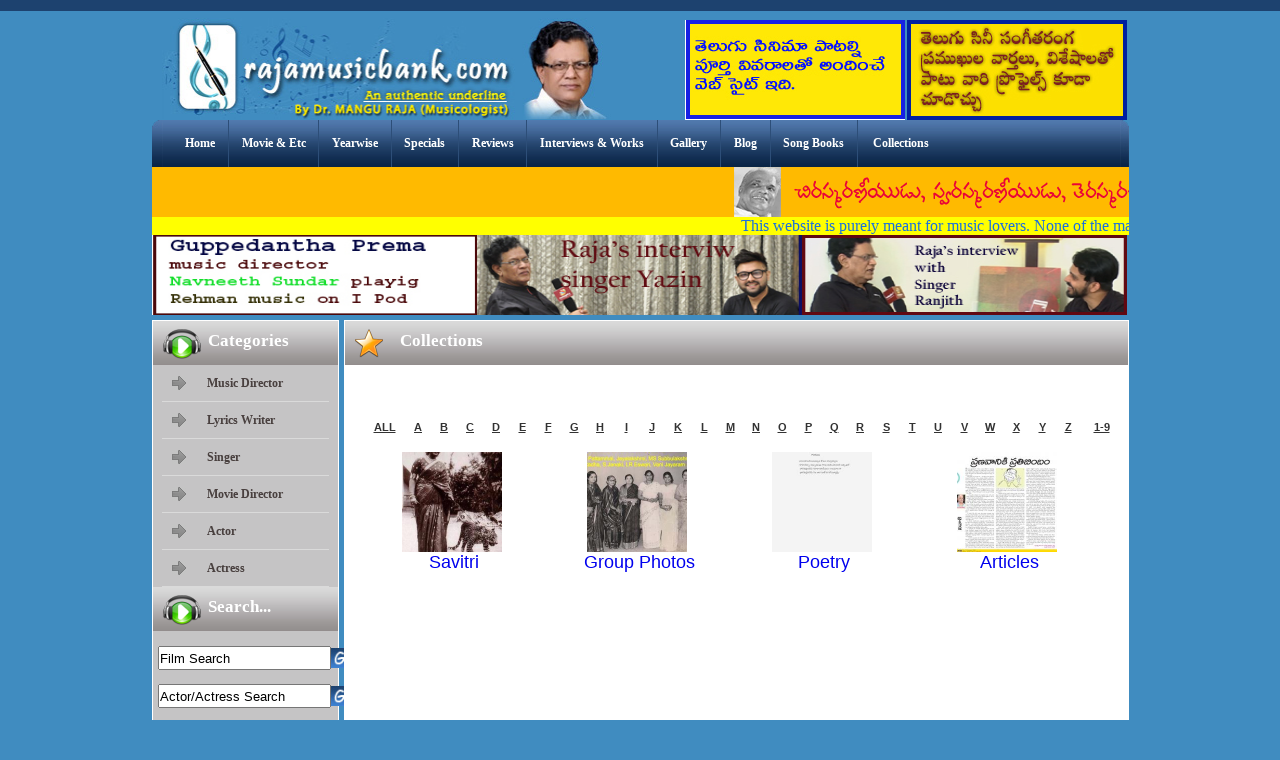

--- FILE ---
content_type: text/html; charset=UTF-8
request_url: https://rajamusicbank.com/covers.php?action=list&alpbet=W
body_size: 25734
content:

<!DOCTYPE html PUBLIC "-//W3C//DTD XHTML 1.0 Transitional//EN" "https://www.w3.org/TR/xhtml1/DTD/xhtml1-transitional.dtd">
<html xmlns:fb="https://www.facebook.com/2008/fbml">
<head><meta http-equiv="Content-Type" content="text/html; charset=utf-8">
<meta property="fb:admins" content="100002958844119"/>
<meta property="fb:app_id" content="118968724905745"/>

<meta name="keywords" content="Music Lyrics, Song Lyrics , Lyrics World, Music Site, telugu songs lyrics, website telugu lyrics, telugu films lyrics, telugu movies lyrics, telugu songs lyrics, telugu lyrics online, free telugu lyrics, telugu lyrics review, latest telugu songs lyrics" />
<meta name="description" content="Latest telugu Movie songs lyrics online. Largest and latest Lyrics collection of all new and old songs" />
<title>.: Musicologist Raja | Exclusive Telugu Lyrics Website | Telugu Film Songs Reviews :.</title>
<link href="https://rajamusicbank.com/css/style.css" rel="stylesheet" type="text/css" />
<script type="text/javascript">
function MM_swapImgRestore() { //v3.0
  var i,x,a=document.MM_sr; for(i=0;a&&i<a.length&&(x=a[i])&&x.oSrc;i++) x.src=x.oSrc;
}
function MM_preloadImages() { //v3.0
  var d=document; if(d.images){ if(!d.MM_p) d.MM_p=new Array();
    var i,j=d.MM_p.length,a=MM_preloadImages.arguments; for(i=0; i<a.length; i++)
    if (a[i].indexOf("#")!=0){ d.MM_p[j]=new Image; d.MM_p[j++].src=a[i];}}
}
function MM_findObj(n, d) { //v4.01
  var p,i,x;  if(!d) d=document; if((p=n.indexOf("?"))>0&&parent.frames.length) {
    d=parent.frames[n.substring(p+1)].document; n=n.substring(0,p);}
  if(!(x=d[n])&&d.all) x=d.all[n]; for (i=0;!x&&i<d.forms.length;i++) x=d.forms[i][n];
  for(i=0;!x&&d.layers&&i<d.layers.length;i++) x=MM_findObj(n,d.layers[i].document);
  if(!x && d.getElementById) x=d.getElementById(n); return x;
}
function MM_swapImage() { //v3.0
  var i,j=0,x,a=MM_swapImage.arguments; document.MM_sr=new Array; for(i=0;i<(a.length-2);i+=3)
   if ((x=MM_findObj(a[i]))!=null){document.MM_sr[j++]=x; if(!x.oSrc) x.oSrc=x.src; x.src=a[i+2];}
}
</script>
<script>
  (function(i,s,o,g,r,a,m){i['GoogleAnalyticsObject']=r;i[r]=i[r]||function(){
  (i[r].q=i[r].q||[]).push(arguments)},i[r].l=1*new Date();a=s.createElement(o),
  m=s.getElementsByTagName(o)[0];a.async=1;a.src=g;m.parentNode.insertBefore(a,m)
  })(window,document,'script','//www.google-analytics.com/analytics.js','ga');
  ga('create', 'UA-47332212-3', 'rajamusicbank.com');
  ga('send', 'pageview');
</script>
        <script type="text/javascript" src="https://code.jquery.com/jquery-1.4.2.min.js"></script>
<script type="text/javascript" src="fancybox/jquery.mousewheel-3.0.2.pack.js"></script>
	<script type="text/javascript" src="fancybox/jquery.fancybox-1.3.1.js"></script>
	<link rel="stylesheet" type="text/css" href="fancybox/jquery.fancybox-1.3.1.css" media="screen" />
	<script type="text/javascript">
		$(document).ready(function() {
			$("a[rel=port]").fancybox({
				'transitionIn'		: 'elastic',
				'transitionOut'		: 'elastic',
				'titlePosition' 	: 'inside',
				
			});
		});
	</script>
<script type="text/javascript">
document.oncopy = function(){
    var bodyEl = document.body;
    var selection = window.getSelection();
    selection.selectAllChildren( document.createElement( 'div' ) );
};
</script>

<!--<script>
document.onkeydown = function(e) {
  if(event.keyCode == 123) {
     return false;
  }
  if(e.ctrlKey && e.shiftKey && e.keyCode == 'I'.charCodeAt(0)) {
     return false;
  }
  
   if(e.ctrlKey && e.keyCode == 'A'.charCodeAt(0)) {
     return false;
  }
  
   if(e.ctrlKey && e.keyCode == 'V'.charCodeAt(0)) {
     return false;
  }
   if(e.ctrlKey && e.keyCode == 'C'.charCodeAt(0)) {
     return false;
  }
  if(e.ctrlKey && e.shiftKey && e.keyCode == 'J'.charCodeAt(0)) {
     return false;
  }
  if(e.ctrlKey && e.keyCode == 'U'.charCodeAt(0)) {
     return false;
  }
}
</script>-->

</head>
<body onLoad="MM_preloadImages('https://rajamusicbank.com/images/go_disable.jpg','https://rajamusicbank.com/images/go_enable.jpg')"  oncontextmenu="return false;">
<!-- wrapper starts here -->
<div id="wrapper">
<!-- header starts here -->
<div id="header">
<div id="logo" ><a href="https://rajamusicbank.com/home.php"><img src="https://rajamusicbank.com/images/logo.jpg" width="461" height="101" style="float:left;" /></a></div>
<div style="padding-top:20px;">
       <a href="" target="_blank" style="float:right;"><img src="https://rajamusicbank.com/admin/uploads/adds/Y8zELPramukhulu.jpg" alt="" width="220" height="100" style="margin-right:2px;" /></a>
               <a href="" target="_blank" style="float:right;"><img src="https://rajamusicbank.com/admin/uploads/adds/UQ1Sgvivaralu.jpg" alt="" width="220" height="100" style="margin-right:2px;" /></a>
                </div>
        <div style="clear:both;"></div>
        
</div>
<!-- header ends here -->
<!-- menu starts here -->
<div id="menu">
<div id="menu-left"><img src="https://rajamusicbank.com/images/menu-left.jpg" width="11" height="47" /></div>
<div id="main-menu">
<div class="menu-m">
<ul>
<li><a href="https://rajamusicbank.com/home.php">Home</a></li>
<li><a href="https://rajamusicbank.com/movie_index.php">Movie & Etc</a></li>
<li><a href="https://rajamusicbank.com/Yearwise-Movie-List.html">Yearwise</a></li>
<li><a href="https://rajamusicbank.com/special_songs.php">Specials</a></li>
<li><a href="https://rajamusicbank.com/0/Film_Reviews.html">Reviews</a></li>
<li><a href="https://rajamusicbank.com/about.php">Interviews & Works</a></li>
<li><a href="https://rajamusicbank.com/Gallery.php">Gallery</a></li>
<li><a href="https://musicologistraja.blogspot.com/" target="_blank">Blog</a></li>
<li><a href="https://rajamusicbank.com/songbooks.php">Song Books</a></li>
<li><a href="https://rajamusicbank.com/covers.php" class="spl">Collections</a></li>
<!--<li style="padding-bottom:20px;"><a href="#"><img src="https://rajamusicbank.com/images/facebook.png" style="margin-top:-8px;" /></a></li>-->
</ul>
</div>
</div>
<div id="menu-right"><img src="https://rajamusicbank.com/images/menu-right.jpg" width="9" height="47" /></div>
</div>
<!-- menu ends here -->
<!-- banner starts here -->
 <!-- MAIN CONTENT --> 
    <!-- NAVIGATOR -->
 <!--</div>-->
<!-- banner ends here -->
        <div ><a href="http://rajamusicbank.com/details.php?id=52" target="_blank"><img src="https://rajamusicbank.com/admin/uploads/adds/lvx5f00000.gif" alt="" width="977" height="50" /></a></div>
         <div style="color: #1b71de;"><marquee behavior="scroll" direction="left" bgcolor="#FFFF00">This website is purely meant for music lovers. None of the material is used for commercial purposes. We are just creating an Archive of Telugu lyrics for the next generation. The rights belong to respective owners. If anyone claims the copyright - we will make sure to remove the same.</marquee></div>
                		        <div style="float:left;"><a href="https://youtu.be/j4YrsV658nk" target="_blank"><img src="https://rajamusicbank.com/admin/uploads/adds/6KetnRehmansundar.jpg" alt="" width="325" height="80" /></a></div>
                <div style="float:left;"><a href="https://youtu.be/hMh_JFskehw" target="_blank"><img src="https://rajamusicbank.com/admin/uploads/adds/NyEJtYazin Int.jpg" alt="" width="325" height="80" /></a></div>
                <div style="float:left;"><a href="https://youtu.be/wgiEq0mlOj0?list=PLOXt6QEOy6xP8Gc-8rXB97-_1L98hO8oP" target="_blank"><img src="https://rajamusicbank.com/admin/uploads/adds/I0OfbRanjith int.jpg" alt="" width="325" height="80" /></a></div>
        		<div style="clear:both;"></div><link href="css/jquery.pan.css" rel="stylesheet" type="text/css"/>
<!-- container starts here -->
<div id="container">
<div id="left-nav">
<div class="categories">
  <div class="icons"><img src="https://rajamusicbank.com/images/icon.png" width="38" height="30" /></div>
  <div class="heading">Categories</div>
</div>

<div id="navigation">
<ul>
<li><a href="https://rajamusicbank.com/Music-Director_New/0/5.html" title="Music Director">Music Director</a></li>
<li><a href="https://rajamusicbank.com/Lyrics-Writer_New/0/6.html" title="Lyrics Writer">Lyrics Writer</a></li>
<li><a href="https://rajamusicbank.com/Singer_New/0/1.html" title="Singer">Singer</a></li>
<li><a href="https://rajamusicbank.com/Movie-Director_New/0/2.html" title="Movie Director">Movie Director</a></li>
<li><a href="https://rajamusicbank.com/Actor_New/0/3.html" title="Actor">Actor</a></li>
<li><a href="https://rajamusicbank.com/Actress_New/0/4.html" title="Actress">Actress</a></li>
       
</ul>
</div>

<div class="categories">
  <div class="icons"><img src="https://rajamusicbank.com/images/icon.png" width="38" height="30" /></div>
  <div class="heading">Search...</div>
</div>

<div id="navigation" style="background-color:#C5C4C5">
<script type="text/javascript">
function val_check1(){						
if(document.search_movie_form1.s_film.value=="" || document.search_movie_form1.s_film.value=="Film Search"){ alert("Please Enter Film Title"); document.search_movie_form1.s_film.focus(); return false;}
return true;
}
function val_check2(){						
if(document.search_movie_form2.s_actor.value=="" || document.search_movie_form2.s_actor.value=="Actor/Actress Search"){ alert("Please Enter Actor/Actress Name"); document.search_movie_form2.s_actor.focus(); return false;}
return true;
}
</script>
<form action="https://rajamusicbank.com/Search_movie.php" method="post" name="search_movie_form1" onsubmit="return val_check1(this.value);">

<table width="100%" cellpadding="0" cellspacing="0" style="padding-top:10px;">
<tr><td width="81%">
<input type="text" name="s_film" style=" margin-top:5px; margin-left:5px; margin-bottom:5px; height:20px;" onClick="if (this.value=='Film Search'){this.value='';}" onfocus="if (this.value=='Film Search'){this.value='';}" onBlur="if (this.value==''){this.value='Film Search';}" value="Film Search" />
</td><td width="19%">
<!--<input type="submit" name="search_film" value="Go" /> -->
<input type="image" src="https://rajamusicbank.com/images/go_disable.jpg" onMouseOut="MM_swapImgRestore()" onMouseOver="MM_swapImage('search_film_image','','https://rajamusicbank.com/images/go_enable.jpg',1)" alt="search_film" title="search_film" border="0" width="25" id="search_film_image" name="search_film" value="search_film" style=" padding-top:1px;" />
</td></tr></table>
</form>

<form action="https://rajamusicbank.com/Search_Person.php" method="post" name="search_movie_form2" onsubmit="return val_check2(this.value);">
<table width="100%" cellpadding="0" cellspacing="0" style="padding-bottom:0px">
<tr><td width="81%">
<input type="text" name="s_actor" style=" margin-top:9px; margin-left:5px; margin-bottom:5px; height:20px;" onClick="if (this.value=='Actor/Actress Search'){this.value='';}" onfocus="if (this.value=='Actor/Actress Search'){this.value='';}" onBlur="if (this.value==''){this.value='Actor/Actress Search';}" value="Actor/Actress Search" />
</td><td width="19%">
<!--<input type="submit" name="search_actor" value="Go" /> -->
<input type="image" src="https://rajamusicbank.com/images/go_disable.jpg" onMouseOut="MM_swapImgRestore()" onMouseOver="MM_swapImage('search_actor_image','','https://rajamusicbank.com/images/go_enable.jpg',1)" alt="search_actor" title="search_actor" border="0" width="25" id="search_actor_image" name="search_actor" value="search_actor" style=" padding-top:4px;" />
</td></tr></table>
</form>

<form action="https://rajamusicbank.com/Search.php" method="post" name="search_movie_form3" onsubmit="return val_check(this.value);">
<table width="100%" cellpadding="0" cellspacing="0" style="padding-bottom:5px">
<tr><td width="81%">
<input name="search_song" type="text" style=" margin-top:9px; margin-left:5px; margin-bottom:5px; height:20px;" onClick="if (this.value=='Enter Lyrics'){this.value='';}" onfocus="if (this.value=='Enter Lyrics'){this.value='';}" onBlur="if (this.value==''){this.value='Enter Lyrics';}" value="Enter Lyrics" style="width:120px;" />
</td><td width="19%">
<!--<input type="submit" name="search_actor" value="Go" /> -->
<input type="image" src="https://rajamusicbank.com/images/go_disable.jpg" onMouseOut="MM_swapImgRestore()" onMouseOver="MM_swapImage('search_song1','','https://rajamusicbank.com/images/go_enable.jpg',1)" alt="search_song1" title="search_song1" border="0" width="25" id="search_song1" name="search_song1" value="search_song1" style=" padding-top:4px;" />
</td></tr></table>
</form>
</div>

</div>
<div id="right-container" style="min-height:385px;">

<div class="categories">
<div class="icons"><img src="https://rajamusicbank.com/images/icon1.png" width="28" height="29" /></div>
  <div class="heading">Collections</div>
            </div>

<div id="cms_content" style="padding-top:45px;">

<div id="songs-list" style="width:30px; margin-left:5px; line-height:20px; padding:3px;" align="center">
<span class="simple_link"><a href="https://rajamusicbank.com/covers.php?action=list">ALL</a></span>
</div>

<span style="float:left">
<div id="songs-list" style="width:15px; margin-left:5px; line-height:20px; padding:3px;" align="center">
<span class="simple_link">

	<a href="https://rajamusicbank.com/covers.php?action=list&alpbet=A" class="headings">A</a>
	
	
     </span>
     </div>
	 <div id="songs-list" style="width:15px; margin-left:5px; line-height:20px; padding:3px;" align="center">
<span class="simple_link">

	<a href="https://rajamusicbank.com/covers.php?action=list&alpbet=B" class="headings">B</a>
	
	
     </span>
     </div>
	 <div id="songs-list" style="width:15px; margin-left:5px; line-height:20px; padding:3px;" align="center">
<span class="simple_link">

	<a href="https://rajamusicbank.com/covers.php?action=list&alpbet=C" class="headings">C</a>
	
	
     </span>
     </div>
	 <div id="songs-list" style="width:15px; margin-left:5px; line-height:20px; padding:3px;" align="center">
<span class="simple_link">

	<a href="https://rajamusicbank.com/covers.php?action=list&alpbet=D" class="headings">D</a>
	
	
     </span>
     </div>
	 <div id="songs-list" style="width:15px; margin-left:5px; line-height:20px; padding:3px;" align="center">
<span class="simple_link">

	<a href="https://rajamusicbank.com/covers.php?action=list&alpbet=E" class="headings">E</a>
	
	
     </span>
     </div>
	 <div id="songs-list" style="width:15px; margin-left:5px; line-height:20px; padding:3px;" align="center">
<span class="simple_link">

	<a href="https://rajamusicbank.com/covers.php?action=list&alpbet=F" class="headings">F</a>
	
	
     </span>
     </div>
	 <div id="songs-list" style="width:15px; margin-left:5px; line-height:20px; padding:3px;" align="center">
<span class="simple_link">

	<a href="https://rajamusicbank.com/covers.php?action=list&alpbet=G" class="headings">G</a>
	
	
     </span>
     </div>
	 <div id="songs-list" style="width:15px; margin-left:5px; line-height:20px; padding:3px;" align="center">
<span class="simple_link">

	<a href="https://rajamusicbank.com/covers.php?action=list&alpbet=H" class="headings">H</a>
	
	
     </span>
     </div>
	 <div id="songs-list" style="width:15px; margin-left:5px; line-height:20px; padding:3px;" align="center">
<span class="simple_link">

	<a href="https://rajamusicbank.com/covers.php?action=list&alpbet=I" class="headings">I</a>
	
	
     </span>
     </div>
	 <div id="songs-list" style="width:15px; margin-left:5px; line-height:20px; padding:3px;" align="center">
<span class="simple_link">

	<a href="https://rajamusicbank.com/covers.php?action=list&alpbet=J" class="headings">J</a>
	
	
     </span>
     </div>
	 <div id="songs-list" style="width:15px; margin-left:5px; line-height:20px; padding:3px;" align="center">
<span class="simple_link">

	<a href="https://rajamusicbank.com/covers.php?action=list&alpbet=K" class="headings">K</a>
	
	
     </span>
     </div>
	 <div id="songs-list" style="width:15px; margin-left:5px; line-height:20px; padding:3px;" align="center">
<span class="simple_link">

	<a href="https://rajamusicbank.com/covers.php?action=list&alpbet=L" class="headings">L</a>
	
	
     </span>
     </div>
	 <div id="songs-list" style="width:15px; margin-left:5px; line-height:20px; padding:3px;" align="center">
<span class="simple_link">

	<a href="https://rajamusicbank.com/covers.php?action=list&alpbet=M" class="headings">M</a>
	
	
     </span>
     </div>
	 <div id="songs-list" style="width:15px; margin-left:5px; line-height:20px; padding:3px;" align="center">
<span class="simple_link">

	<a href="https://rajamusicbank.com/covers.php?action=list&alpbet=N" class="headings">N</a>
	
	
     </span>
     </div>
	 <div id="songs-list" style="width:15px; margin-left:5px; line-height:20px; padding:3px;" align="center">
<span class="simple_link">

	<a href="https://rajamusicbank.com/covers.php?action=list&alpbet=O" class="headings">O</a>
	
	
     </span>
     </div>
	 <div id="songs-list" style="width:15px; margin-left:5px; line-height:20px; padding:3px;" align="center">
<span class="simple_link">

	<a href="https://rajamusicbank.com/covers.php?action=list&alpbet=P" class="headings">P</a>
	
	
     </span>
     </div>
	 <div id="songs-list" style="width:15px; margin-left:5px; line-height:20px; padding:3px;" align="center">
<span class="simple_link">

	<a href="https://rajamusicbank.com/covers.php?action=list&alpbet=Q" class="headings">Q</a>
	
	
     </span>
     </div>
	 <div id="songs-list" style="width:15px; margin-left:5px; line-height:20px; padding:3px;" align="center">
<span class="simple_link">

	<a href="https://rajamusicbank.com/covers.php?action=list&alpbet=R" class="headings">R</a>
	
	
     </span>
     </div>
	 <div id="songs-list" style="width:15px; margin-left:5px; line-height:20px; padding:3px;" align="center">
<span class="simple_link">

	<a href="https://rajamusicbank.com/covers.php?action=list&alpbet=S" class="headings">S</a>
	
	
     </span>
     </div>
	 <div id="songs-list" style="width:15px; margin-left:5px; line-height:20px; padding:3px;" align="center">
<span class="simple_link">

	<a href="https://rajamusicbank.com/covers.php?action=list&alpbet=T" class="headings">T</a>
	
	
     </span>
     </div>
	 <div id="songs-list" style="width:15px; margin-left:5px; line-height:20px; padding:3px;" align="center">
<span class="simple_link">

	<a href="https://rajamusicbank.com/covers.php?action=list&alpbet=U" class="headings">U</a>
	
	
     </span>
     </div>
	 <div id="songs-list" style="width:15px; margin-left:5px; line-height:20px; padding:3px;" align="center">
<span class="simple_link">

	<a href="https://rajamusicbank.com/covers.php?action=list&alpbet=V" class="headings">V</a>
	
	
     </span>
     </div>
	 <div id="songs-list" style="width:15px; margin-left:5px; line-height:20px; padding:3px;" align="center">
<span class="simple_link">

	<a href="https://rajamusicbank.com/covers.php?action=list&alpbet=W" class="headings">W</a>
	
	
     </span>
     </div>
	 <div id="songs-list" style="width:15px; margin-left:5px; line-height:20px; padding:3px;" align="center">
<span class="simple_link">

	<a href="https://rajamusicbank.com/covers.php?action=list&alpbet=X" class="headings">X</a>
	
	
     </span>
     </div>
	 <div id="songs-list" style="width:15px; margin-left:5px; line-height:20px; padding:3px;" align="center">
<span class="simple_link">

	<a href="https://rajamusicbank.com/covers.php?action=list&alpbet=Y" class="headings">Y</a>
	
	
     </span>
     </div>
	 <div id="songs-list" style="width:15px; margin-left:5px; line-height:20px; padding:3px;" align="center">
<span class="simple_link">

	<a href="https://rajamusicbank.com/covers.php?action=list&alpbet=Z" class="headings">Z</a>
	
	
     </span>
     </div>
	 </span>
  <div id="songs-list" style="width:30px; margin-left:5px; line-height:20px; padding:3px;" align="center">
<span class="simple_link"><a href="https://rajamusicbank.com/covers.php?action=list&alpbet=1">1-9</a></span>
</div>    
 <ul>
<div style="width:745px; float:left; min-height:200px;">
<div style="width:165px; height:140px; margin:10px; float:left;">
 <a href="covers.php?n=Savitri" style="text-decoration: none;">
 <img src="crop.php?w=200&h=200&f=uploads/covers/1412174007photo(1).JPG" alt="" width="100" height="100" style="margin-left:30px;"/><br />
 <center>Savitri</center>
 </a>
 </div>

<div style="width:165px; height:140px; margin:10px; float:left;">
 <a href="covers.php?n=Group Photos" style="text-decoration: none;">
 <img src="crop.php?w=200&h=200&f=uploads/covers/1412619254Lady Singers.jpg" alt="" width="100" height="100" style="margin-left:30px;"/><br />
 <center>Group Photos</center>
 </a>
 </div>

<div style="width:165px; height:140px; margin:10px; float:left;">
 <a href="covers.php?n=Poetry" style="text-decoration: none;">
 <img src="crop.php?w=200&h=200&f=uploads/covers/1426563142image.jpg" alt="" width="100" height="100" style="margin-left:30px;"/><br />
 <center>Poetry</center>
 </a>
 </div>

<div style="width:165px; height:140px; margin:10px; float:left;">
 <a href="covers.php?n=Articles" style="text-decoration: none;">
 <img src="crop.php?w=200&h=200&f=uploads/covers/1480433350VAK_ Balamurali.jpg" alt="" width="100" height="100" style="margin-left:30px;"/><br />
 <center>Articles</center>
 </a>
 </div>

</div>                                    
  </div>
<div id="fb-root"></div>
<script>(function(d, s, id) {
  var js, fjs = d.getElementsByTagName(s)[0];
  if (d.getElementById(id)) return;
  js = d.createElement(s); js.id = id;
  js.src = "//connect.facebook.net/en_US/all.js#xfbml=1&appId=118968724905745";
  fjs.parentNode.insertBefore(js, fjs);
}(document, 'script', 'facebook-jssdk'));</script>
<center><div class="fb-comments" data-href="https://rajamusicbank.com/covers.php?action=list&alpbet=W" data-num-posts="2" data-width="670"></div></center><div style="clear:both;"></div>
</div>
<div style="clear:both;"></div>
</div>
<div style="clear:both;"></div>
</div>
<!-- container ends here -->

	 <script type="text/javascript">
  jQuery(document).ready(function($){
    $('.lightbox').lightbox();
  });
</script>

</div>
<!-- wrapper ends here -->

        <center><div ><a href="http://facebook.com" target="_blank"><img src="https://rajamusicbank.com/admin/uploads/adds/4oHi3site.jpg" alt="" width="977" height="50" /></a></div></center>
                
        
<div id="footer">

<div id="footer-links" align="center">
<ul>
<li style="color:#9cff00; font-weight:bold; padding-top:8px;">Total Visits: 211176&nbsp;&nbsp;&nbsp;&nbsp;&nbsp;&nbsp;&nbsp;</li>
<li><a href="https://rajamusicbank.com/index.html">Home ::</a></li>
<li><a href="https://rajamusicbank.com/Terms_Conditions.php">Terms & Conditions ::</a></li>
<li><a href="https://rajamusicbank.com/Privacy_Policy.php">Privacy Policy ::</a></li>
<li><a href="https://rajamusicbank.com/contact_us.php">Contact Us </a></li>
<li></li>
<li style="color:#9cff00; font-weight:bold; padding-top:8px;">&nbsp;&nbsp;&nbsp;&nbsp;&nbsp;&nbsp;&nbsp;Total Songs: 2625</li>
</ul>
</div>

<div id="copyrights" style="line-height:40px;"><img src="../images/copy.png" alt="" />&nbsp;&nbsp;&nbsp;<span ><p style="float:left; margin-top:-5px;">Powered By :</p><a href="http://outline.co.in/" target="_blank" class="copyrights" style="text-decoration:none; float:left; padding-left:7px;"><img src="https://www.outlinedesigns.in/images/outline_powerdby.png" alt="Outline Designs" /></a></span></div>

</div>

</body>
</html>
  <script src="js/jquery.1.11.1.js"></script>
<script src="js/jquery.pan.js"></script>
    <script type="text/javascript">

	$(document).ready(function(){
		$(".pan").pan();
	})
</script>


<script>
  (function(){
  	"use strict";

  	var clicked = {};

  	function showModal(){

  			var src = $(this).attr('src');
  			var img = '<img src="' + src + '" class="img-responsive"/>';
  			var index = $(this).parent('li').attr('data-index');

  			clicked.prevImg = parseInt(index) - parseInt(1);
  			clicked.nextImg = parseInt(index) + parseInt(1);

  			var html = '';
  			html += img;
  			html += '<div style="height:25px;clear:both;display:block;">';
  			html += '<a class="controls next" href="'+ (clicked.nextImg) + '">next &raquo;</a>';
  			html += '<a class="controls previous" href="' + (clicked.prevImg) + '">&laquo; prev</a>';
  			html += '</div>';

  			$('#myModal').modal();
  			$('#myModal').on('shown.bs.modal', function(){
  					$('#myModal .modal-body').html(html);
  					showHideControls();
  			})
  			$('#myModal').on('hidden.bs.modal', function(){
  					$('#myModal .modal-body').html('');
  			});
  	}

  	function nextPrevHandler(){

  			var index = $(this).attr('href');
  			var src = $('li[data-index="'+index+'"] img').attr('src');

  			$('.modal-body img').attr('src', src);

  			clicked.prevImg = parseInt(index) - 1;
  			clicked.nextImg = parseInt(clicked.prevImg) + 2;

  			if($(this).hasClass('previous')){
  				$(this).attr('href', clicked.prevImg);
  				$('a.next').attr('href', clicked.nextImg);
  			}else{
  				$(this).attr('href', clicked.nextImg);
  				$('a.previous').attr('href', clicked.prevImg);
  			}

  		showHideControls();

  		return false;

  	}

  	function showHideControls(){

  		var total = ($('li').not('.clearfix').length);

  		if(total === clicked.nextImg){
  			$('a.next').hide();
  		}else{
  			$('a.next').show()
  		}

  		if(clicked.prevImg === -1){
  			$('a.previous').hide();
  		}else{
  			$('a.previous').show()
  		}
  	}



  /*$(document).ready(function(){
  		$(this).on('click', 'a.controls', nextPrevHandler);
  		$('li').not('.clearfix').each(function(i){
  					$(this).attr('data-index',i);
  					var img = $(this).find('img');
  					img.on('click',showModal);
  		});
  	}) //end doc ready


  })();*/
  </script> 

--- FILE ---
content_type: text/css
request_url: https://rajamusicbank.com/css/style.css
body_size: 21314
content:
/* Reset Styles */

body { margin:0px; background:url(../images/body-bg.jpg) top repeat-x; background-color:#408CC0;}  /*1d416f*/  /*408CC0*/

fieldset,img {border:0;}

address,caption,cite,code,dfn,em,strong,th,var {font-style:normal;font-weight:normal;}

ol,ul {list-style:none;}

ul li, ol li {list-style:none;}

caption,th {text-align:left;}

h1,h2,h3,h4,h5,h6 {font-size:100%;font-weight:normal; padding:0px; margin:0px;}

q:before,q:after {content:'';}

abbr,acronym { border:0;}

* {margin:0; padding:0;}

img {border:0 none;}

/* Reset Styles End */



/* body Styles  */

#wrapper { width:977px; margin:auto;}

#header { width:977px; height:120px; margin-top:0px;}

#logo { width:361px; height:101px; margin-left:10px; margin-top:18px; float:left;}

#login { /*width:168px;*//* height:28px;*/ float:left;}

#register-now { width:104px; height:28px; float:left; background:url(../images/register-bg.jpg) top no-repeat; font-family:Arial, Helvetica, sans-serif; font-size:12px; color:#FFFFFF; text-decoration:none;}

#register-now a {  font-family:Arial, Helvetica, sans-serif; font-size:12px; color:#FFFFFF; text-decoration:none;}

#login-bg { width:55px; height:28px; float:left; margin-left:5px; background:url(../images/login-bg.jpg) top no-repeat; font-family:Arial, Helvetica, sans-serif; font-size:12px; color:#FFFFFF; text-decoration:none;}

#login-bg a { font-family:Arial, Helvetica, sans-serif; font-size:12px; color:#FFFFFF; text-decoration:none;}

#menu { width:977px; height:47px;}
#menu-left { width:11px; height:47px; float:left;}
#menu-right { width:9px; height:47px; float:left;}
#main-menu { width:957px; height:47px; float:left; background:url(../images/menu-bg.jpg) top repeat-x;}
.menu-m{
width: 628;
overflow: hidden; float:left;

}

.menu-m ul{
margin: 0;
padding: 0;
padding-left: 10px; 
font: bold 12px Verdana;
list-style-type: none;
}

.menu-m li{
display: inline;
margin: 0;
}

.menu-m li a{
float: left;
display: block;
text-decoration: none;
margin: 0;
padding: 16px 15px; 
border-right: 1px solid #2d4e78; 
color: white;

}
.menu-m li a.spl{
float: left;
display: block;
text-decoration: none;
margin: 0;
padding: 16px 15px; 
border-right: 0px solid #2d4e78; 
color: white;

}

.menu-m li a:visited{
color: white;
}

.menu-m li a:hover, .menu-m li.selected a{
color:#95a0be; 
}

#search { width:150px; height:30px; float:right; margin-top:10px;}

#banner { width:977px; height:300px; background:url(../images/new_bg.png) top repeat-x; background-color:#FFFFFF}

#container { width:977px; height:auto; margin-top:5px;}



#left-nav { width:185px; float:left; border:1px solid #FFFFFF;}

#navigation { width:185px; margin:auto; padding:0px; background-color:#fff;}

#navigation ul { padding:0px 9px 0px 9px; list-style-type:none; margin:0px;}

#navigation li { display:block;  }

#navigation ul a {  display:block;  padding:11px 0px 10px 45px; _padding:0px 0px 0px 45px;color:#49403f; text-decoration:none; font-family:verdana; font-size:12px; font-weight:bold; border-bottom:1px solid #dadada; background-position:10px 50%; _background-position:10px 50%;  background-image:url(../images/arrow.jpg); background-repeat:no-repeat;}
#navigation ul a:hover {  display:block;  padding:11px 0px 10px 45px;  color:#FFFFFF; text-decoration:none;   font-family:verdana; font-size:12px; font-weight:bold;  border-bottom:1px solid #dadada; _padding:0px 0px 0px 45px; _background-position:10px 50%;}

#footer { width:100%; height:62px; background:url(../images/footer-bg.jpg) top repeat-x; margin-top:16px;}



.categories { width:100%; background:url(../images/category-bg.jpg) top repeat-x; height:44px;}

.songs { width:100%; background:url(../images/category-bg.jpg) top repeat-x; height:44px; margin-top:15px;}

.icons { width:38px; width:38px; margin-top:8px; margin-left:10px; float:left;}

.heading {  height:30px; float:left; font-family:verdana; font-size:17px; font-weight:bold; color:#FFFFFF; margin-top:10px; margin-left:7px;}

#right-container { width:783px; float:right; border:1px solid #FFFFFF; background-color:#fff;}

#singers { width:761px; height:170px; background-color:#FFFFFF; margin-left:9px; margin-top:13px; padding:3px;}

#singer-image { width:176px; height:153px; float:left; margin-left:7px; margin-top:5px;}

#singer-image1 { width:182px; height:165px; float:left; margin-left:5px; margin-top:5px;}

#singer-image2 { width:186px; height:153px; float:left; margin-left:7px; margin-top:5px;}

#singer-image3 { width:186px; height:153px; float:left; margin-left:7px; margin-top:5px;}

#singers-small { width:761px; height:85px; background-color:#FFFFFF; margin-left:5px; margin-bottom:5px; margin-top:13px; padding:5px; }

.singer-small1 { width:77px; height:71px; float:left; margin-left:6px; margin-top:9px;}

#footer-links { width:800px; margin:auto; height:25px; text-align:center; padding-left:100px;}

#footer-links ul { float:left;}

#footer-links ul li { display:inline; float:left; list-style:none; }

#footer-links ul li a { display:inline; float:left; list-style:none; font-family:Verdana, Arial, Helvetica, sans-serif; font-size:11px; color:#FFFFFF; text-decoration:none; padding:10px 10px 10px 0px; text-align:center;}
#footer-links ul li a:hover { display:inline; float:left; list-style:none; font-family:Verdana, Arial, Helvetica, sans-serif; font-size:11px; color:#CCCCCC; text-decoration:none; padding:10px 10px 10px 0px;}

#copyrights { width:650px; margin:auto; height:10px; text-align:center; font-family:Verdana, Arial, Helvetica, sans-serif; font-size:11px; color:#FFFFFF; text-decoration:none;}


/* body Styles End */


#cms_content { width:761px; min-height:325px; height:auto; margin-left:0px; margin-top:2px; margin-bottom:5px; padding:2px; font-family:Verdana, Arial, Helvetica, sans-serif; font-size:12px; color:#49403f; }

#persons_list { width:756px; height:auto; background-color:#FFFFFF; margin-left:5px; margin-bottom:5px; margin-top:13px; padding:7px;}

#persons-image { width:165px; height:170px; background-color:#FFFFFF; float:left; margin-left:8px; margin-top:5px; position:relative; padding:10px; font-family:Verdana, Arial, Helvetica, sans-serif; color:#49403f; font-weight:bold; margin-bottom:5px; vertical-align:middle; font-size:12px; line-height:20px;}
#persons-image1 { width:162px; height:170px; background-color:#FFFFFF; float:left; margin-left:8px; margin-top:5px; position:relative; padding:10px; font-family:Verdana, Arial, Helvetica, sans-serif; color:#49403f; font-weight:bold; margin-bottom:5px; vertical-align:middle; font-size:12px; line-height:20px;}
#persons-image2 { width:350px; height:250px; background-color:#FFFFFF; float:left; margin-left:8px; margin-top:5px; position:relative; padding:10px; font-family:Verdana, Arial, Helvetica, sans-serif; color:#49403f; font-weight:bold; margin-bottom:5px; vertical-align:middle; font-size:12px; line-height:20px;}
#songs-list { width:525px; background-color:#FFFFFF; float:left; margin-left:3px; margin-bottom:2px; margin-top:2px; position:relative; padding:3px; font-family:Verdana, Arial, Helvetica, sans-serif; color:#49403f; font-weight:bold;  vertical-align:middle; font-size:12px;}




#register-now1 { width:300px; height:28px; float:left; font-family:Arial, Helvetica, sans-serif; font-size:12px; color:#FFFFFF; text-decoration:none; border:#990066 solid 1px;}

#login-bg1 { width:300px; height:28px; float:left; margin-left:5px; font-family:Arial, Helvetica, sans-serif; font-size:12px; color:#FFFFFF; text-decoration:none;}
#login1 { width:760px; height:28px; float:right; }
.color_text{ font-family:Verdana, Arial, Helvetica, sans-serif; font-size:12px; color: #CC0000; font-weight:bold; line-height:20px;}

.mainframe{
	display:block;
	overflow:scroll;
	/*overflow-x:hidden;*/ 
	scrollbar-face-color:#2474A9;   
	scrollbar-arrow-color:#000000;
	scrollbar-arrow-top:hidden;
	scrollbar-track-color:#fbfbfb;											
	scrollbar-highlight-color:rgb(0,0,0);
	scrollbar-3dlight-color:#AFB7C2;
	scrollbar-darkshadow-Color::#f0f0f0;;
	width:350px;
	height:500px;					
	/*padding-left:10px;*/
	padding:5px;
	text-align:left;								
	border:solid 1px #e8f1fa;											
}
.mainframe1{
	display:block;
	overflow:scroll;
	overflow-x:hidden; 
	scrollbar-face-color:#2474A9;   
	scrollbar-arrow-color:#000000;
	scrollbar-arrow-top:hidden;
	scrollbar-track-color:#fbfbfb;											
	scrollbar-highlight-color:rgb(0,0,0);
	scrollbar-3dlight-color:#AFB7C2;
	scrollbar-darkshadow-Color::#f0f0f0;;
	width:350px;
	height:290px;					
	/*padding-left:10px;*/
	padding:5px;
	text-align:left;								
	border:solid 1px #e8f1fa;											
}

#form-list { width:130px; height:20px; float:left; margin-left:30px; margin-bottom:2px; margin-top:2px; position:relative; padding:3px; font-family:Verdana, Arial, Helvetica, sans-serif; color:#49403f; vertical-align:middle; font-size:12px;}
#form-list_1 { width:5px; height:20px; float:left; margin-left:3px; margin-bottom:2px; margin-top:2px; position:relative; padding:3px; font-family:Verdana, Arial, Helvetica, sans-serif; color:#49403f; vertical-align:middle; font-size:12px;}
#form-list_2 { width:420px; height:20px; float:left; margin-left:3px; margin-bottom:2px; margin-top:2px; position:relative; padding:3px; font-family:Verdana, Arial, Helvetica, sans-serif; color:#49403f; vertical-align:middle; font-size:12px;}

/* pagination */
table.boxPagination{
	font-size:0.9em;
	font-family:Verdana, Arial, Helvetica, sans-serif;
}

table.boxPagination a:hover {
background-color:#032062;
border:1px solid #032062;
color:#FFFFFF;
font-family:Verdana, Arial, Helvetica, sans-serif;
}

table.boxPagination a {
font-family:Verdana, Arial, Helvetica, sans-serif;
background:#FFFFFF none repeat scroll 0 0;
border:1px solid #032062;
color:#032062;
display:block;
font-size:10px;
padding:2px 6px;
text-decoration:none;
}
.link{
color:#3300CC;
}
/* end pagination */

#page-css { width:750px; height:20px; float:left; margin-left:8px; margin-top:0px; position:relative; padding:1px; font-family:Verdana, Arial, Helvetica, sans-serif; color:#49403f; font-weight:bold; margin-bottom:5px; vertical-align:middle; font-size:12px;}

#filmreviwes-list1 {text-align:justify; padding:5px; float:left; margin:5px; position:relative; font-family:Verdana, Arial, Helvetica, sans-serif; color:#49403f; vertical-align:middle; font-size:12px;}

#filmreviwes-list2 { width:700px; min-height:110px; float:left; margin-left:3px; margin-bottom:15px; margin-top:2px; position:relative; font-family:Verdana, Arial, Helvetica, sans-serif; color:#49403f; vertical-align:middle; font-size:12px;}


.simple_link a { font-family:Verdana, Arial, Helvetica, sans-serif; font-size:11px; color:#333333; }
.simple_link a:hover { font-family:Verdana, Arial, Helvetica, sans-serif; font-size:11px; color:#CC0000; font-weight:bold; }


/*New Css*/

/* Reset Styles */

body { margin:0px; background:url(../images/body-bg.jpg) top repeat-x; background-color:#408CC0;}  /*1d416f*/  /*408CC0*/

fieldset,img {border:0;}

address,caption,cite,code,dfn,em,strong,th,var {font-style:normal;font-weight:normal;}

ol,ul {list-style:none;}

ul li, ol li {list-style:none;}

caption,th {text-align:left;}

h1,h2,h3,h4,h5,h6 {font-size:100%;font-weight:normal; padding:0px; margin:0px;}

q:before,q:after {content:'';}

abbr,acronym { border:0;}

* {margin:0; padding:0;}

img {border:0 none;}

/* Reset Styles End */



/* body Styles  */

#wrapper { width:977px; margin:auto;}

#header { width:977px; height:120px; margin-top:0px;}

#logo { width:361px; height:101px; margin-left:10px; margin-top:18px; float:left;}

#login { width:168px; height:28px; float:right;}

#register-now { width:104px; height:28px; float:left; background:url(../images/register-bg.jpg) top no-repeat; font-family:Arial, Helvetica, sans-serif; font-size:12px; color:#FFFFFF; text-decoration:none;}

#register-now a {  font-family:Arial, Helvetica, sans-serif; font-size:12px; color:#FFFFFF; text-decoration:none;}

#login-bg { width:55px; height:28px; float:left; margin-left:5px; background:url(../images/login-bg.jpg) top no-repeat; font-family:Arial, Helvetica, sans-serif; font-size:12px; color:#FFFFFF; text-decoration:none;}

#login-bg a { font-family:Arial, Helvetica, sans-serif; font-size:12px; color:#FFFFFF; text-decoration:none;}

#menu { width:977px; height:47px;}
#menu-left { width:11px; height:47px; float:left;}
#menu-right { width:9px; height:47px; float:left;}
#main-menu { width:957px; height:47px; float:left; background:url(../images/menu-bg.jpg) top repeat-x;}
.menu-m{
width: 628;
overflow: hidden; float:left;

}

.menu-m ul{
margin: 0;
padding: 0;
padding-left: 10px; 
font: bold 12px Verdana;
list-style-type: none;
}

.menu-m li{
display: inline;
margin: 0;
}

.menu-m li a{
float: left;
display: block;
text-decoration: none;
margin: 0;
padding: 16px 12.7px; 
border-right: 1px solid #2d4e78; 
color: white;
}

.menu-m li a:visited{
color: white;
}

.menu-m li a:hover, .menu-m li.selected a{
color:#95a0be; 
}

#search { width:180px; height:30px; float:right; margin-top:10px;}

#banner { width:971px; height:330px; padding:3px; background:url(../images/new_bg.png) top repeat-x; background-color:#FFFFFF}

#container { width:977px; height:auto; margin-top:5px;}



#left-nav { width:185px; float:left; border:1px solid #FFFFFF;}

#navigation { width:185px; margin:auto; padding:0px; background-color:#c5c4c5;}

#navigation ul { padding:0px 9px 0px 9px; list-style-type:none; margin:0px;}

#navigation li { display:block;  }

#navigation ul a {  display:block;  padding:11px 0px 10px 45px; _padding:0px 0px 0px 45px;color:#49403f; text-decoration:none; font-family:verdana; font-size:12px; font-weight:bold; border-bottom:1px solid #dadada; background-position:10px 50%; _background-position:10px 50%;  background-image:url(../images/arrow.jpg); background-repeat:no-repeat;}
#navigation ul a:hover {  display:block;  padding:11px 0px 10px 45px;  color:#FFFFFF; text-decoration:none;   font-family:verdana; font-size:12px; font-weight:bold;  border-bottom:1px solid #dadada; _padding:0px 0px 0px 45px; _background-position:10px 50%;}

#footer { width:100%; height:62px; background:url(../images/footer-bg.jpg) top repeat-x; margin-top:16px;}



.categories { width:100%; background:url(../images/category-bg.jpg) top repeat-x; height:44px;}

.songs { width:100%; background:url(../images/category-bg.jpg) top repeat-x; height:44px; margin-top:15px;}

.icons { width:38px; width:38px; margin-top:8px; margin-left:10px; float:left;}

.heading {  height:30px; float:left; font-family:verdana; font-size:17px; font-weight:bold; color:#FFFFFF; margin-top:10px; margin-left:7px;}

#right-container { width:783px; float:right; border:1px solid #FFFFFF; background-color:#fff;}

#singers { width:761px; height:170px; background-color:#FFFFFF; margin-left:9px; margin-top:13px; padding:3px;}

#singer-image { width:176px; height:153px; float:left; margin-left:7px; margin-top:5px;}

#singer-image1 { width:182px; height:165px; float:left; margin-left:5px; margin-top:5px;}

#singer-image2 { width:186px; height:153px; float:left; margin-left:7px; margin-top:5px;}

#singer-image3 { width:186px; height:153px; float:left; margin-left:7px; margin-top:5px;}

#singers-small { width:761px; height:85px; background-color:#FFFFFF; margin-left:5px; margin-bottom:5px; margin-top:13px; padding:5px; }

.singer-small1 { width:77px; height:71px; float:left; margin-left:6px; margin-top:9px;}


/* body Styles End */


#cms_content { width:761px; height:auto; margin-left:0px; margin:2px 15px 5px 15px;padding:2px; font-family:Verdana, Arial, Helvetica, sans-serif; font-size:18px; color:#49403f; background-color:#FFF; }

#persons_list { width:756px; height:auto; background-color:#FFFFFF; margin-left:5px; margin-bottom:5px; margin-top:13px; padding:7px;}

#persons-image { width:165px; height:170px; background-color:#FFFFFF; float:left; margin-left:8px; margin-top:5px; position:relative; padding:10px; font-family:Verdana, Arial, Helvetica, sans-serif; color:#49403f; font-weight:bold; margin-bottom:5px; vertical-align:middle; font-size:12px; line-height:20px;}
#songs-list { width:525px; background-color:#FFFFFF; float:left; margin-left:3px; margin-bottom:2px; margin-top:2px; position:relative; padding:3px; font-family:Verdana, Arial, Helvetica, sans-serif; color:#49403f; font-weight:bold;  vertical-align:middle; font-size:12px;}




#register-now1 { width:300px; height:28px; float:left; font-family:Arial, Helvetica, sans-serif; font-size:12px; color:#FFFFFF; text-decoration:none; border:#990066 solid 1px;}

#login-bg1 { width:300px; height:28px; float:left; margin-left:5px; font-family:Arial, Helvetica, sans-serif; font-size:12px; color:#FFFFFF; text-decoration:none;}
#login1 { width:760px; height:28px; float:right; }
.color_text{ font-family:Verdana, Arial, Helvetica, sans-serif; font-size:12px; color: #CC0000; font-weight:bold; line-height:20px;}

.mainframe{
	display:block;
	overflow:scroll;
	/*overflow-x:hidden;*/ 
	scrollbar-face-color:#2474A9;   
	scrollbar-arrow-color:#000000;
	scrollbar-arrow-top:hidden;
	scrollbar-track-color:#fbfbfb;											
	scrollbar-highlight-color:rgb(0,0,0);
	scrollbar-3dlight-color:#AFB7C2;
	scrollbar-darkshadow-Color::#f0f0f0;;
	width:350px;
	height:500px;					
	/*padding-left:10px;*/
	padding:5px;
	text-align:left;								
	border:solid 1px #e8f1fa;											
}
.mainframe1{
	display:block;
	overflow:scroll;
	overflow-x:hidden; 
	scrollbar-face-color:#2474A9;   
	scrollbar-arrow-color:#000000;
	scrollbar-arrow-top:hidden;
	scrollbar-track-color:#fbfbfb;											
	scrollbar-highlight-color:rgb(0,0,0);
	scrollbar-3dlight-color:#AFB7C2;
	scrollbar-darkshadow-Color::#f0f0f0;;
	width:350px;
	height:290px;					
	/*padding-left:10px;*/
	padding:5px;
	text-align:left;								
	border:solid 1px #e8f1fa;											
}

#form-list { width:130px; height:20px; float:left; margin-left:30px; margin-bottom:2px; margin-top:2px; position:relative; padding:3px; font-family:Verdana, Arial, Helvetica, sans-serif; color:#49403f; vertical-align:middle; font-size:12px;}
#form-list_1 { width:5px; height:20px; float:left; margin-left:3px; margin-bottom:2px; margin-top:2px; position:relative; padding:3px; font-family:Verdana, Arial, Helvetica, sans-serif; color:#49403f; vertical-align:middle; font-size:12px;}
#form-list_2 { width:420px; height:20px; float:left; margin-left:3px; margin-bottom:2px; margin-top:2px; position:relative; padding:3px; font-family:Verdana, Arial, Helvetica, sans-serif; color:#49403f; vertical-align:middle; font-size:12px;}

/* pagination */
table.boxPagination{
	font-size:0.9em;
	font-family:Verdana, Arial, Helvetica, sans-serif;
}

table.boxPagination a:hover {
background-color:#032062;
border:1px solid #032062;
color:#FFFFFF;
font-family:Verdana, Arial, Helvetica, sans-serif;
}

table.boxPagination a {
font-family:Verdana, Arial, Helvetica, sans-serif;
background:#FFFFFF none repeat scroll 0 0;
border:1px solid #032062;
color:#032062;
display:block;
font-size:10px;
padding:2px 6px;
text-decoration:none;
}
.link{
color:#3300CC;
}
/* end pagination */

#page-css { width:750px; height:20px; float:left; margin-left:8px; margin-top:0px; position:relative; padding:1px; font-family:Verdana, Arial, Helvetica, sans-serif; color:#49403f; font-weight:bold; margin-bottom:5px; vertical-align:middle; font-size:12px;}

#filmreviwes-list1 {text-align:justify; padding:5px; float:left; margin:5px; position:relative; font-family:Verdana, Arial, Helvetica, sans-serif; color:#49403f; vertical-align:middle; font-size:12px;}

#filmreviwes-list2 { width:700px; min-height:110px; /*max-height:1500px;*/ /*overflow:scroll;*/ float:left; margin-left:3px; margin-bottom:15px; margin-top:2px; position:relative; font-family:Verdana, Arial, Helvetica, sans-serif; color:#49403f; vertical-align:middle; font-size:18px;}

#filmreviwes-list2 p img{width:100%; height:auto; float:left; margin-right:8px!important; }

.simple_link a { font-family:Verdana, Arial, Helvetica, sans-serif; font-size:11px; color:#333333; }
.simple_link a:hover { font-family:Verdana, Arial, Helvetica, sans-serif; font-size:11px; color:#CC0000; font-weight:bold; }

.clearit{
	clear:both;
}
h3{
	font-size:18px;
	color:#333;
	font-family:Arial, Helvetica, sans-serif;
	text-align:center;

}
h4{
	font-size:14px;
	background:#FFF;
	padding:2px;
	font-weight:bold;
	color:#06F;
	font-family:Arial, Helvetica, sans-serif;
}
hr{
	margin:3px;
}
#banner a{
	color:#06F;
	font-family:Verdana, Geneva, sans-serif;
	font-size:11px;
}
#banner a:hover{
	color:#333;
}
#banner #left{
	width:315px;
	float:left;
	height:330px;
	padding-right:2px;
	border-right:#06F solid 1px;
}
#banner #left .image{
	width:70px;
	height:65px;
	float:left;
}
#banner #left .content{
	width:240px;
	padding-left:5px;
	height:40px;
	float:left;
	font-family:Verdana, Geneva, sans-serif;
	font-size:11px;
}
#banner #middle{
	width:315px;
	float:left;
	height:330px;
	padding:0px 2px 0px 3px;
	border-right:#06F solid 1px;
}
#banner #middle .image{
	width:70px;
	height:65px;
	float:left;
}
#banner #middle .content{
	width:240px;
	padding-left:5px;
	height:40px;
	float:left;
	font-family:Verdana, Geneva, sans-serif;
	font-size:11px;
}
#banner #right{
	width:305px;
	float:left;
	height:330px;
}
#banner #right .ad{
	padding:10px;
	text-align:center;

}


--- FILE ---
content_type: text/css
request_url: https://rajamusicbank.com/css/jquery.pan.css
body_size: 1039
content:
/* */
.panWrapper {position:fixed; width:100%; height:100%; overflow:hidden; background-color:rgba(0,0,0,0.9); z-index:9999; left:0; top:0; display:none; cursor:move;}
.panWrapper * {-moz-user-select: -moz-none;-khtml-user-select: none;-webkit-user-select: none;-o-user-select: none;user-select: none;}

.panWrapper a.controls {background-size:100%; width:37px; height:37px; display:block; position:absolute; left:50%; z-index:2; bottom:30px; cursor:pointer;    background-color: #4682B4; border-radius: 18px;}
.panWrapper a.controls.in{background-image:url('../zoom/zoomIn.png'); margin-left:-30px;}
.panWrapper a.controls.out{background-image:url('../zoom/zoomOut.png'); margin-left:30px;}
.panWrapper a.controls.close{background-image:url('../zoom/close.png'); left:auto; right:30px; top:30px;opacity: 1;}
.panWrapper .loading{z-index:3; position:absolute; left:50%; top:50%; margin:-50px 0 0 -50px; width:100px; height:100px; background-image:url(../zoom/loading.gif); background-repeat:no-repeat; background-size:100%; display:block;}

--- FILE ---
content_type: application/javascript
request_url: https://rajamusicbank.com/js/jquery.pan.js
body_size: 4799
content:
jQuery.fn.extend({

    pan: function () {
	
	var panWrapper = document.createElement('div');
	$(panWrapper).addClass("panWrapper");
	
	var panImg=document.createElement('img');
	$(panImg).addClass("i").css("position","absolute");
	
	var zi=document.createElement('a');
	$(zi).addClass("controls in");
	$(panWrapper).append(zi);
	
	var zo=document.createElement('a');
	$(zo).addClass("controls out");
	$(panWrapper).append(zo);
	
	var close=document.createElement('a');
	$(close).addClass("controls close");
	$(panWrapper).append(close);
	
	$(panWrapper).append(panImg);
	$("body").append(panWrapper);
	
	$(this).click(function(e){
		var t=$(this);
        var big = t.attr("data-big");
		$(".panWrapper").show();
        $(".panWrapper img.i").css("width","auto").attr("src",big).load(function(){panInit();});
		return false;
	});
	
	$(zi).click(function(e){
		var panImg=$(".panWrapper img.i");
		panImg.css("width",parseInt( parseInt(panImg.css("width"))*1.2));
		panInit(); 
	});
	
	$(zo).click(function(e){
		var panImg=$(".panWrapper img.i");
		panImg.css("width",parseInt( parseInt(panImg.css("width"))/1.2)+1);
		panInit(); 
	});
	
	$(close).click(function (e) { 
		$(".panWrapper").fadeOut("slow"); 
	});
	
    $(panWrapper).mousemove(function (e) { 
		panInit(); 
	});
	
	$("body").keydown(function (e) {
        if (e.keyCode == 27) {
            $(close).click();
        }
    });
	
	$(panWrapper).mousewheel(function (evt) { 
		if(evt.deltaY>0)
			$(zo).click();
		else
			$(zi).click();
		panInit();
	});
	
	function panInit() {
		
		var panImg=$(".panWrapper img.i");
		var panWrapper=$(".panWrapper");
		
        var w = parseInt(panImg.css("width"));
        var h = parseInt(panImg.css("height"));
        var x = parseInt(panImg.css("left"));
        var y = parseInt(panImg.css("top"));

        var ml = 0 - (w - $(panWrapper).width());
        var mt = 0 - (h - $(panWrapper).height());

        var nl = parseInt((ml * parseInt(event.pageX)) / parseInt($(panWrapper).width()));
        var nt = parseInt((mt * parseInt(event.pageY)) / parseInt($(panWrapper).height()));
		
		if( parseInt($(panWrapper).width())>w && parseInt($(panWrapper).height())>h) {
			panImg.css("left", ((parseInt($(panWrapper).width()) - w)/2));
			panImg.css("top", ((parseInt($(panWrapper).height()) - h)/2));
		}
		else if(parseInt($(panWrapper).width())>w){
			panImg.css("left", ((parseInt($(panWrapper).width()) - w)/2));
			panImg.css("top", nt);
		}
		else if(parseInt($(panWrapper).height())>h){
			panImg.css("left", nl);
			panImg.css("top", ((parseInt($(panWrapper).height()) - h)/2));
		}
		else {
			panImg.css("left", nl);
			panImg.css("top", nt);
		}
    }
	
    }
});

 (function(){
	var prefix = "", _addEventListener, onwheel, support;
	
    if ( window.addEventListener ) {
        _addEventListener = "addEventListener";
    } else {
        _addEventListener = "attachEvent";
        prefix = "on";
    }
 
    if ( document.onmousewheel !== undefined ) {
        support = "mousewheel";
    }
    try {
        WheelEvent("wheel");
        support = "wheel";
    } catch (e) {}
    if ( !support ) {
        support = "DOMMouseScroll";
    }
 
    window.addWheelListener = function( elem, callback, useCapture ) {
        _addWheelListener( elem, support, callback, useCapture );

        if( support == "DOMMouseScroll" ) {
            _addWheelListener( elem, "MozMousePixelScroll", callback, useCapture );
        }
    };
 
    function _addWheelListener( elem, eventName, callback, useCapture ) {
        elem[ _addEventListener ]( prefix + eventName, support == "wheel" ? callback : function( originalEvent ) {
            !originalEvent && ( originalEvent = window.event );

            var event = {
                originalEvent: originalEvent,
                target: originalEvent.target || originalEvent.srcElement,
                type: "wheel",
                deltaMode: originalEvent.type == "MozMousePixelScroll" ? 0 : 1,
                deltaX: 0,
                delatZ: 0,
                preventDefault: function() {
                    originalEvent.preventDefault ?
                        originalEvent.preventDefault() :
                        originalEvent.returnValue = false;
                }
            };
             
            if ( support == "mousewheel" ) {
                event.deltaY = - 1/40 * originalEvent.wheelDelta;
                originalEvent.wheelDeltaX && ( event.deltaX = - 1/40 * originalEvent.wheelDeltaX );
            } else {
                event.deltaY = originalEvent.detail;
            }
 
            return callback( event );
 
        }, useCapture || false );
    }

	$.fn.mousewheel = function(handler) {
		return this.each(function() {
			window.addWheelListener(this, handler, true);
		});
	};
 })(jQuery);